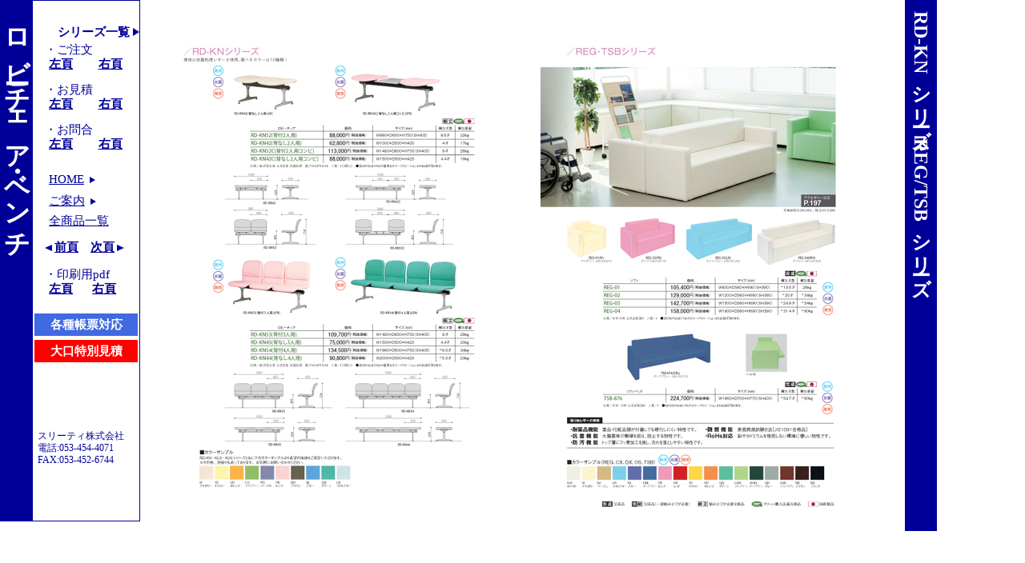

--- FILE ---
content_type: text/html
request_url: http://xn--h6qq3w.3ty.jp/%E3%83%AD%E3%83%93%E3%83%BC%E3%83%81%E3%82%A7%E3%82%A2%E3%83%BB%E3%83%99%E3%83%B3%E3%83%81/dd156.htm
body_size: 6545
content:
<!DOCTYPE html>
<html lang="ja">
<head>
<meta charset="utf-8">
<meta http-equiv="X-UA-Compatible" content="IE=edge">
<title>家具カタログ ロビー RD-KNｼﾘｰｽﾞ・REG/TSBｼﾘｰｽﾞ</title>
<meta name="keywords" content="家具カタログ,ロビー,RD-KNｼﾘｰｽﾞ・REG/TSBｼﾘｰｽﾞ">
<meta name="description" content="ロビー RD-KNシリーズ・REG/TSBシリーズ">
<meta name="viewport" content="width=device-width,initial-scale=1,user-scalable=yes,maximum-scale=2">
<meta name="apple-mobile-web-app-capable" content="yes">
<link rel="stylesheet" href="../css/snke00cm.css" type="text/css">
<link rel="stylesheet" href="../css/expdL0cm.css" type="text/css">
<link rel="stylesheet" href="../css/expdR0cm.css" type="text/css">
<link rel="stylesheet" href="../css/snke00tb.css" media="screen and (min-width: 480px) and (max-width: 780px)">
<link rel="stylesheet" href="../css/snke00sp.css" media="screen and (max-width: 480px)">                    
<link rel="stylesheet" href="../css/snke00pr.css" media="print">
<script>
<!-- Google 解析タグ -->
</script>
</head>
<body>
<header>
<div class="L-img"><img src="iDDFM/156.jpg" alt=""></div>
<div class="R-img"><img src="iDDFM/157.jpg" alt=""></div>
</header>
<aside class="sdL">
<!-- ▼左サイド縦表示大分類名 -->
 <div class="sd-Ltitle">ロビーチェア・ベンチ</div>
<!-- ▲左サイド縦表示大分類名 -->
 <div class="sd-Lnav">
        <div class="sd-titleG">
          <a href="#">シリーズ一覧</a>
           <div class="sd-boxG">
            <ul class="sd-listG">
                <li class="sd-childG"><a href="http://家具.3ty.jp/ロビーチェア・ベンチ/dd152.htm">ロビーベンチ</a><span class="p-menuG">
                <img src="../mDDFM/152.jpg" alt="" class="p-menuG-img"><img src="../mDDFM/153.jpg" alt="" class="p-menuG-img"><br>ロビーベンチ/パッド無・パッド付</span></li>
                <li class="sd-childG"><a href="http://家具.3ty.jp/ロビーチェア・ベンチ/dd154.htm">RDシリーズ</a><span class="p-menuG">
                <img src="../mDDFM/154.jpg" alt="" class="p-menuG-img"><img src="../mDDFM/155.jpg" alt="" class="p-menuG-img"><br>RDシリーズ</span></li>
                <li class="sd-childG"><a href="http://家具.3ty.jp/ロビーチェア・ベンチ/dd156.htm">RD-KNｼﾘｰｽﾞ・REG/TSBｼﾘｰｽﾞ</a><span class="p-menuG">
                <img src="../mDDFM/156.jpg" alt="" class="p-menuG-img"><img src="../mDDFM/157.jpg" alt="" class="p-menuG-img"><br>RD-KNシリーズ・REG/TSBシリーズ</span></li>
                <li class="sd-childG"><a href="http://家具.3ty.jp/ロビーチェア・ベンチ/dd158.htm">KLS/KLN・長良・LZ/LZS/LZW</a><span class="p-menuG">
                <img src="../mDDFM/158.jpg" alt="" class="p-menuG-img"><img src="../mDDFM/159.jpg" alt="" class="p-menuG-img"><br>KLS・KLNｼﾘｰｽﾞ・長良ｼﾘｰｽﾞ・LZ・LZS・LZWｼﾘｰｽﾞ</span></li>
                <li class="sd-childG"><a href="http://家具.3ty.jp/ロビーチェア・ベンチ/dd160.htm">キッズガーデン</a><span class="p-menuG">
                <img src="../mDDFM/160.jpg" alt="" class="p-menuG-img"><img src="../mDDFM/161.jpg" alt="" class="p-menuG-img"><br>キッズガーデン</span></li>
                <li class="sd-childG"><a href="http://家具.3ty.jp/ロビーチェア・ベンチ/dd162.htm">PBS/BSC・BSDシリーズ</a><span class="p-menuG">
                <img src="../mDDFM/162.jpg" alt="" class="p-menuG-img"><img src="../mDDFM/660.jpg" alt="" class="p-menuG-img"><br>PBSシリーズ・BSC・BSDシリーズ</span></li>
            </ul>
           </div>
        </div>
   <ul class="sd-listA s-jump form-lk">
    <li class="s-jump-c jod">・ご注文
     <ul class="s-jump-page">
      <li class="s-Jpage pageL"><a href="dd156odl.htm">左頁</a></li>
      <li class="s-Jpage pageR"><a href="dd156odr.htm">右頁</a></li>
     </ul>
    </li>
    <li class="p-od">ご注文商品がお決まりの場合はこちらから。</li>
    <li class="s-jump-c  jmt">・お見積
     <ul class="s-jump-page">
      <li class="s-Jpage pageL"><a href="dd156mtl.htm">左頁</a></li>
      <li class="s-Jpage pageR"><a href="dd156mtr.htm">右頁</a></li>
     </ul>
    </li>
    <li class="p-mt">納期・販売価格のお見積りはこちらから。</li>
    <li class="s-jump-c  jct">・お問合
     <ul class="s-jump-page">
      <li class="s-Jpage pageL"><a href="dd156ctl.htm">左頁</a></li>
      <li class="s-Jpage pageR"><a href="dd156ctr.htm">右頁</a></li>
     </ul>
    </li>
    <li class="p-ct">商品仕様等のお問合せはこちらから。</li>
   </ul>
   <ul class="sd-listA s-annai">
    <li class="sd-menuA">
     <a href="#" class="sd-nameA">HOME</a>
      <div class="sd-boxA">
       <ul class="sd-btA">
        <li class="sd-childA"><a href="../annai/gaiyou.htm">会社概要</a>
         <div class="sdA-Tin">
          <ul class="sdA-plst">
           <li class="sdA-t">会社概要</li>
           <li class="sdA-g">会社名：スリーティ株式会社</li>
           <li class="sdA-g">所在地：〒430-0947　静岡県浜松市中央区松城町214-10 プラザ出世城5F</li>
           <li class="sdA-g">電話：053-454-4071&emsp;&emsp;FAX：053-452-6744</li>
           <li class="sdA-g">Ｅ-ｍａｉｌ：info@3ty.jp</li>
           <li class="sdA-g">設立年月：昭和60年4月</li>
           <li class="sdA-g">代表者：清水　俊明</li>
           <li class="sdA-g">資本金：1000万円</li>
           <li class="sdA-c">業務内容</li>
           <li class="sdA-g">●コンピュータ・ソフトウェアの開発及び販売<br>●業務用家具を中心としたオンラインショッピング</li>
           <li class="sdA-c">取引銀行</li>
           <li class="sdA-g">静岡銀行　磐田支店<br>三菱東京UFJ銀行（店番563）　浜松支店</li>
           <li class="sdA-c">モットー</li>
           <li class="sdA-g">企業の経費節減パートナー</li>
          </ul>
         </div>
        </li>
        <li class="sd-childA"><a href="../annai/3tkiyaku.htm">ご利用規約</a>
         <div class="sdA-Tin">
          <ul class="sdA-plst">
           <li class="sdA-t">ご利用規約</li>
           <li class="sdA-g">第１条（個人情報の保護）</li>
           <li class="sdA-g">第２条（商品のご注文方法について）</li>
           <li class="sdA-g">第３条（与信・ご利用限度額）</li>
           <li class="sdA-g">第４条（免責について）</li>
           <li class="sdA-g">第５条（サービスの一時停止と免責）</li>
           <li class="sdA-g">第６条（インターネット上の免責）</li>
           <li class="sdA-g">第７条（損害賠償の範囲について）</li>
           <li class="sdA-g">第８条（商品ご注文後の取消について）</li>
           <li class="sdA-g">第９条（お支払い）</li>
           <li class="sdA-g">第１０条（送料）</li>
           <li class="sdA-g">第１１条（納品日数）</li>
           <li class="sdA-g">第１２条（商品の引き渡し）</li>
           <li class="sdA-g">第１３条（返品とお取替え）</li>
           <li class="sdA-g">第１４条（商品受領拒否等）</li>
           <li class="sdA-g">第１５条（商品の価格と規格の改定）</li>
           <li class="sdA-g">第１６条（届出事項の変更について）</li>
           <li class="sdA-g">第１７条（お客様登録及び注文登録の取り消しについて）</li>
           <li class="sdA-g">第１８条（本規約の変更）</li>
           <li class="sdA-g">第１９条（管轄裁判所）</li>
          </ul>
         </div>
        </li>
        <li class="sd-childA"><a href="../annai/houhan.htm">法に基づく表記</a>
         <div class="sdA-Tin">
          <ul class="sdA-plst">
           <li class="sdA-t">法に基づく表記</li>
           <li class="sdA-g"><span class="sdA-b">販売業者</span>：スリーティ株式会社</li>
           <li class="sdA-g"><span class="sdA-b">運営統括責任者</span>：代表　清水 俊明（しみず としあき）</li>
           <li class="sdA-g"><span class="sdA-b">所在地</span>：〒430-0947　静岡県浜松市中央区松城町214-10 プラザ出世城5F</li>
           <li class="sdA-g"><span class="sdA-b">電話</span>：053-454-4071</li>
           <li class="sdA-g"><span class="sdA-b">FAX</span>：053-452-6744</li>
           <li class="sdA-g"><span class="sdA-b">Ｅ-ｍａｉｌ</span>：info@3ty.jp</li>
           <li class="sdA-g"><span class="sdA-b">商品代金以外の必要料金</span>：消費税、送料、銀行振込手数料、代引手数料</li>
           <li class="sdA-g"><span class="sdA-b">申し込みの有効期限</span>：メール、またはFAXでお知らせします</li>
           <li class="sdA-g"><span class="sdA-b">不良品</span>：連絡を受けて返品確認後、良品あるいは同等品と交換</li>
           <li class="sdA-g"><span class="sdA-b">販売数量</span>：メール、またはFAXでお知らせします</li>
           <li class="sdA-g"><span class="sdA-b">引渡し時期</span>：通常入金確認後、7営業日で発送。入荷待ち、受注生産品、名入れ商品については別途お知らせします。</li>
           <li class="sdA-g"><span class="sdA-b">お支払い方法</span>：・郵便振替・銀行振込・代金引換</li>
           <li class="sdA-g"><span class="sdA-b">お支払い期限</span>：商品到着後、1週間以内</li>
           <li class="sdA-g"><span class="sdA-b">返品期限</span>：商品到着後、1週間以内 ※商品の特性上、返品をお受けできない商品もございます。</li>
           <li class="sdA-g"><span class="sdA-b">返品送料</span>：不良品の返品は販売者負担。お客様の都合による場合はお客様負担</li>
          </ul>
         </div>
        </li>
        <li class="sd-childA"><a href="../annai/privacy.htm">個人情報保護</a>
         <div class="sdA-Tin">
          <ul class="sdA-plst">
           <li class="sdA-t">個人情報保護</li>
           <li class="sdA-g">１．お客様に関する個人情報の収集</li>
           <li class="sdA-g">２．個人情報の利用目的</li>
           <li class="sdA-g">３．個人情報の共有</li>
           <li class="sdA-g">４．個人情報の開示</li>
           <li class="sdA-g">５．保有個人データの確認など</li>
          </ul>
         </div>
        </li>
        <li class="sd-childA"><a href="mailto:info@3ty.jp?Subject=_xsm20 お問合せ">お問合せ</a>
         <div class="sdA-Tin">
スリーティ株式会社
〒430-0947　静岡県浜松市中央区松城町214-10　プラザ出世城5F
TEL 053-454-4071　　FAX 053-452-6744
info@3ty.jp
 Copyright (C) 2011 スリーティ株式会社 All Rights Reserved.
         </div>
        </li>
       </ul>
      </div>
    </li>
  </ul>
  <ul class="sd-listA s-annai">
    <li class="sd-menuA">
     <a href="#" class="sd-nameA">ご案内</a>
      <div class="sd-boxA">
       <ul class="sd-btA">
        <li class="sd-childA"><a href="../annai/chuumon.htm">ご注文方法</a>
         <div class="sdA-Tin">
          <ul class="sdA-plst">
           <li class="sdA-t">ご注文方法</li>
           <li class="sdA-g">①ご注文は商品のお届けを早く、正確にする為に、ご注文フォーム・ＦＡＸからお願い致します。</li>
           <li class="sdA-g">②各頁のご注文フォームに必要事項をご記入の上、送信ボタンを押してご注文下さい。</li>
           <li class="sdA-g">③ＦＡＸでご注文の方は、各商品のご注文フォーム又はFAX注文用紙を印刷して、必要事項記入の上、０５３－４５２－６７４４までＦＡＸして下さい。（ＦＡＸは２４時間受信いたします。）</li>
          </ul>
         </div>
        </li>
        <li class="sd-childA"><a href="../annai/shiharai.htm">お支払い</a>
         <div class="sdA-Tin">
          <ul class="sdA-plst">
           <li class="sdA-t">お支払い方法</li>
           <li class="sdA-c">振込先</li>
           <li class="sdA-g">①三菱東京UFJ銀行（店番563）　浜松支店　（普通）1178778</li>
           <li class="sdA-g">②郵便振替口座　00840-1-45012</li>
           <li class="sdA-g">名義：スリーティ株式会社</li>
           <li class="sdA-g"></li>
           <li class="sdA-g">法人の方：商品到着後、内容を確認いただき次第、１週間以内に上記の銀行又は郵便局に振り込みください。</li>
           <li class="sdA-g">※お買い上げ金額が3万円以上の場合、原則として前金でお願いしております。</li>
          </ul>
         </div>
        </li>
        <li class="sd-childA"><a href="../annai/souryou.htm">送料</a>
         <div class="sdA-Tin">
          <ul class="sdA-plst">
           <li class="sdA-t">送料・その他費用</li>
           <li class="sdA-c sdA-r">送料サービスいたします。</li>
           <li class="sdA-g">※以下の場合は送料手数料サービス対象外となります。ご了承下さい。</li>
           <li class="sdA-g">◎北海道・沖縄・離島などの一部地域への配送</li>
           <li class="sdA-g">◎お届け先が工事・建築現場及びその現場事務所様の場合（地域など条件による）</li>
           <li class="sdA-g">◎お買い上げ金額が10,000円未満の場合</li>
           <li class="sdA-g">◎金庫など重量物運搬料がかかる場合</li>
          </ul>
         </div>
        </li>
        <li class="sd-childA"><a href="../annai/henpin.htm">返品・交換</a>
         <div class="sdA-Tin">
          <ul class="sdA-plst">
           <li class="sdA-t">返品・交換</li>
           <li class="sdA-g">※商品の特性上、お客様のご都合による返品・交換は承っておりません。ご了承ください。</li>
           <li class="sdA-g">不良品または間違った商品が届いた場合は、商品到着後、７日以内にご連絡ください。返送方法・返送先等をご案内いたします。</li>
           <li class="sdA-g">※ただし以下の場合は、返品・交換はお受けできません。</li>
           <li class="sdA-g">*&nbsp;&nbsp;一度ご使用になられた商品。</li>
           <li class="sdA-g">*&nbsp;&nbsp;お客様の所で、キズまたは汚損が生じた商品。</li>
           <li class="sdA-g">*&nbsp;&nbsp;特別の事情がなく、７日以上過ぎてしまった商品。</li>
          </ul>
         </div>
        </li>
        <li class="sd-childA"><a href="../annai/fax.htm">FAX注文用紙</a>
         <div class="sdA-Tin">
送信を押しても内容確認画面にならない場合は、
このページを印刷・記入しFAXにてご注文ください（→053-452-6744）。
         </div>
        </li>
       </ul>
      </div>
    </li>
   </ul>
  <div class="sd-menuL"><a href="../index.htm">全商品一覧</a></div>
  <div class="sd-page-box">
   <ul class="sd-page-list">
    <li class="sd-page prev"><a href="dd154.htm">前頁</a></li>
    <li class="sd-page next"><a href="dd158.htm">次頁</a></li>
   </ul>
  </div>
   <ul class="sd-listA s-jump s-pdf">
    <li class="s-jump-c">・印刷用pdf
     <ul class="s-jump-page">
      <li class="s-Jpage pageL"><a href="pDD/156.pdf">左頁</a></li>
      <li class="s-Jpage pageR"><a href="pDD/157.pdf">右頁</a></li>
     </ul>
    </li>
   </ul>
   <ul class="sd-tokuka-list">
    <li class="sd-tokuka taiou"><a href="/annai/taiou.htm" target="_blank">各種帳票対応</a></li>
    <li class="p-taiou">【各種帳票対応】<br>公共/学校/医療施設様などでの「見積り」「請求」「お支払い」「各種書類作成」「手続き」「納品日」「納品方法」「搬入設置」など、広範なニーズに対応させて頂きます。</li>
    <li class="sd-tokuka hukus"><a href="/annai/hukusu.htm" target="_blank">大口特別見積</a></li>
    <li class="p-hukus">【大口特別見積】<br>同時に複数台ご購入いただければ（同一配送の場合に限ります）さらに特別割引き価格にてお見積り致します。</li>
   </ul>
   <ul class="sd-info">
    <li class="sd-address">
     <div>
スリーティ株式会社
電話:053-454-4071
FAX:053-452-6744
     </div>
    </li>
   </ul>
 </div>
 <div class="Sleft">
  <div class="ig-SL"><div class="esL SL92"><img src="iDDFL/156.jpg" alt="" style="position:absolute;top:0px;left:0px;"></div></div>
  <div class="ig-SL"><div class="esL SL93"><img src="iDDFL/156.jpg" alt="" style="position:absolute;top:0px;left:0px;"></div></div>
  <div class="ig-SL"><div class="esL SL94"><img src="iDDFL/156.jpg" alt="" style="position:absolute;top:-125px;left:0px;"></div></div>
  <div class="ig-SL"><div class="esL SL94"><img src="iDDFL/156.jpg" alt="" style="position:absolute;top:-250px;left:0px;"></div></div>
  <div class="ig-SL"><div class="esL SL94"><img src="iDDFL/156.jpg" alt="" style="position:absolute;top:-375px;left:0px;"></div></div>
  <div class="ig-SL"><div class="esL SL94"><img src="iDDFL/156.jpg" alt="" style="position:absolute;top:-500px;left:0px;"></div></div>
  <div class="ig-SL"><div class="esL SL94"><img src="iDDFL/156.jpg" alt="" style="position:absolute;top:-625px;left:0px;"></div></div>
  <div class="ig-SL"><div class="esL SL94"><img src="iDDFL/156.jpg" alt="" style="position:absolute;top:-750px;left:0px;"></div></div>
  <div class="ig-SL"><div class="esL SL94"><img src="iDDFL/156.jpg" alt="" style="position:absolute;top:-875px;left:0px;"></div></div>
  <div class="ig-SL"><div class="esL SL94"><img src="iDDFL/156.jpg" alt="" style="position:absolute;top:-1000px;left:0px;"></div></div>
  <div class="ig-SL"><div class="esL SL94"><img src="iDDFL/156.jpg" alt="" style="position:absolute;top:-1125px;left:0px;"></div></div>
  <div class="ig-SL"><div class="esL SL93"><img src="iDDFL/156.jpg" alt="" style="position:absolute;top:-1250px;left:0px;"></div></div>
  <div class="ig-SL"><div class="esL SL92"><img src="iDDFL/156.jpg" alt="" style="position:absolute;top:-1375px;left:0px;"></div></div>
 </div>
</aside>
<main>
<!-- ▼左頁 -->
<div class="page">
<div class="left">
<div class="ig-L L00"></div>
<div class="ig-L L00"></div>
<div class="ig-L L00"></div>
<div class="ig-L L00"></div>
<div class="ig-L L00"></div>
<div class="ig-L L00"></div>
<div class="ig-L L00"></div>
<div class="ig-L L00"></div>
<div class="ig-L L00"></div>
<div class="ig-L L00"></div>
<div class="ig-L"><div class="ex-L"><div class="ex-part IL33"><img src="iDDFL/156.jpg" alt="" style="position:absolute;top:0px;left:0px;"></div></div></div>
<div class="ig-L"><div class="ex-L"><div class="ex-part IL33"><img src="iDDFL/156.jpg" alt="" style="position:absolute;top:0px;left:-125px;"></div></div></div>
<div class="ig-L"><div class="ex-L"><div class="ex-part IL33"><img src="iDDFL/156.jpg" alt="" style="position:absolute;top:0px;left:-250px;"></div></div></div>
<div class="ig-L"><div class="ex-L"><div class="ex-part IL33"><img src="iDDFL/156.jpg" alt="" style="position:absolute;top:0px;left:-375px;"></div></div></div>
<div class="ig-L"><div class="ex-L"><div class="ex-part IL33"><img src="iDDFL/156.jpg" alt="" style="position:absolute;top:0px;left:-500px;"></div></div></div>
<div class="ig-L"><div class="ex-L"><div class="ex-part IL33"><img src="iDDFL/156.jpg" alt="" style="position:absolute;top:0px;left:-625px;"></div></div></div>
<div class="ig-L"><div class="ex-L"><div class="ex-part IL33"><img src="iDDFL/156.jpg" alt="" style="position:absolute;top:0px;left:-750px;"></div></div></div>
<div class="ig-L L00"></div>
<div class="ig-L L00"></div>
<div class="ig-L"><div class="ex-L"><div class="ex-part IL33"><img src="iDDFL/156.jpg" alt="" style="position:absolute;top:-125px;left:0px;"></div></div></div>
<div class="ig-L"><div class="ex-L"><div class="ex-part IL33"><img src="iDDFL/156.jpg" alt="" style="position:absolute;top:-125px;left:-125px;"></div></div></div>
<div class="ig-L"><div class="ex-L"><div class="ex-part IL33"><img src="iDDFL/156.jpg" alt="" style="position:absolute;top:-125px;left:-250px;"></div></div></div>
<div class="ig-L"><div class="ex-L"><div class="ex-part IL33"><img src="iDDFL/156.jpg" alt="" style="position:absolute;top:-125px;left:-375px;"></div></div></div>
<div class="ig-L"><div class="ex-L"><div class="ex-part IL33"><img src="iDDFL/156.jpg" alt="" style="position:absolute;top:-125px;left:-500px;"></div></div></div>
<div class="ig-L"><div class="ex-L"><div class="ex-part IL33"><img src="iDDFL/156.jpg" alt="" style="position:absolute;top:-125px;left:-625px;"></div></div></div>
<div class="ig-L"><div class="ex-L"><div class="ex-part IL33"><img src="iDDFL/156.jpg" alt="" style="position:absolute;top:-125px;left:-750px;"></div></div></div>
<div class="ig-L L00"></div>
<div class="ig-L L00"></div>
<div class="ig-L"><div class="ex-L"><div class="ex-part IL33"><img src="iDDFL/156.jpg" alt="" style="position:absolute;top:-250px;left:0px;"></div></div></div>
<div class="ig-L"><div class="ex-L"><div class="ex-part IL33"><img src="iDDFL/156.jpg" alt="" style="position:absolute;top:-250px;left:-125px;"></div></div></div>
<div class="ig-L"><div class="ex-L"><div class="ex-part IL33"><img src="iDDFL/156.jpg" alt="" style="position:absolute;top:-250px;left:-250px;"></div></div></div>
<div class="ig-L"><div class="ex-L"><div class="ex-part IL33"><img src="iDDFL/156.jpg" alt="" style="position:absolute;top:-250px;left:-375px;"></div></div></div>
<div class="ig-L"><div class="ex-L"><div class="ex-part IL33"><img src="iDDFL/156.jpg" alt="" style="position:absolute;top:-250px;left:-500px;"></div></div></div>
<div class="ig-L"><div class="ex-L"><div class="ex-part IL33"><img src="iDDFL/156.jpg" alt="" style="position:absolute;top:-250px;left:-625px;"></div></div></div>
<div class="ig-L"><div class="ex-L"><div class="ex-part IL33"><img src="iDDFL/156.jpg" alt="" style="position:absolute;top:-250px;left:-750px;"></div></div></div>
<div class="ig-L L00"></div>
<div class="ig-L L00"></div>
<div class="ig-L"><div class="ex-L"><div class="ex-part IL33"><img src="iDDFL/156.jpg" alt="" style="position:absolute;top:-375px;left:0px;"></div></div></div>
<div class="ig-L"><div class="ex-L"><div class="ex-part IL33"><img src="iDDFL/156.jpg" alt="" style="position:absolute;top:-375px;left:-125px;"></div></div></div>
<div class="ig-L"><div class="ex-L"><div class="ex-part IL33"><img src="iDDFL/156.jpg" alt="" style="position:absolute;top:-375px;left:-250px;"></div></div></div>
<div class="ig-L"><div class="ex-L"><div class="ex-part IL33"><img src="iDDFL/156.jpg" alt="" style="position:absolute;top:-375px;left:-375px;"></div></div></div>
<div class="ig-L"><div class="ex-L"><div class="ex-part IL33"><img src="iDDFL/156.jpg" alt="" style="position:absolute;top:-375px;left:-500px;"></div></div></div>
<div class="ig-L"><div class="ex-L"><div class="ex-part IL33"><img src="iDDFL/156.jpg" alt="" style="position:absolute;top:-375px;left:-625px;"></div></div></div>
<div class="ig-L"><div class="ex-L"><div class="ex-part IL33"><img src="iDDFL/156.jpg" alt="" style="position:absolute;top:-375px;left:-750px;"></div></div></div>
<div class="ig-L L00"></div>
<div class="ig-L L00"></div>
<div class="ig-L"><div class="ex-L"><div class="ex-part IL33"><img src="iDDFL/156.jpg" alt="" style="position:absolute;top:-500px;left:0px;"></div></div></div>
<div class="ig-L"><div class="ex-L"><div class="ex-part IL33"><img src="iDDFL/156.jpg" alt="" style="position:absolute;top:-500px;left:-125px;"></div></div></div>
<div class="ig-L"><div class="ex-L"><div class="ex-part IL33"><img src="iDDFL/156.jpg" alt="" style="position:absolute;top:-500px;left:-250px;"></div></div></div>
<div class="ig-L"><div class="ex-L"><div class="ex-part IL33"><img src="iDDFL/156.jpg" alt="" style="position:absolute;top:-500px;left:-375px;"></div></div></div>
<div class="ig-L"><div class="ex-L"><div class="ex-part IL33"><img src="iDDFL/156.jpg" alt="" style="position:absolute;top:-500px;left:-500px;"></div></div></div>
<div class="ig-L"><div class="ex-L"><div class="ex-part IL33"><img src="iDDFL/156.jpg" alt="" style="position:absolute;top:-500px;left:-625px;"></div></div></div>
<div class="ig-L"><div class="ex-L"><div class="ex-part IL33"><img src="iDDFL/156.jpg" alt="" style="position:absolute;top:-500px;left:-750px;"></div></div></div>
<div class="ig-L L00"></div>
<div class="ig-L L00"></div>
<div class="ig-L"><div class="ex-L"><div class="ex-part IL33"><img src="iDDFL/156.jpg" alt="" style="position:absolute;top:-625px;left:0px;"></div></div></div>
<div class="ig-L"><div class="ex-L"><div class="ex-part IL33"><img src="iDDFL/156.jpg" alt="" style="position:absolute;top:-625px;left:-125px;"></div></div></div>
<div class="ig-L"><div class="ex-L"><div class="ex-part IL33"><img src="iDDFL/156.jpg" alt="" style="position:absolute;top:-625px;left:-250px;"></div></div></div>
<div class="ig-L"><div class="ex-L"><div class="ex-part IL33"><img src="iDDFL/156.jpg" alt="" style="position:absolute;top:-625px;left:-375px;"></div></div></div>
<div class="ig-L"><div class="ex-L"><div class="ex-part IL33"><img src="iDDFL/156.jpg" alt="" style="position:absolute;top:-625px;left:-500px;"></div></div></div>
<div class="ig-L"><div class="ex-L"><div class="ex-part IL33"><img src="iDDFL/156.jpg" alt="" style="position:absolute;top:-625px;left:-625px;"></div></div></div>
<div class="ig-L"><div class="ex-L"><div class="ex-part IL33"><img src="iDDFL/156.jpg" alt="" style="position:absolute;top:-625px;left:-750px;"></div></div></div>
<div class="ig-L L00"></div>
<div class="ig-L L00"></div>
<div class="ig-L"><div class="ex-L"><div class="ex-part IL33"><img src="iDDFL/156.jpg" alt="" style="position:absolute;top:-750px;left:0px;"></div></div></div>
<div class="ig-L"><div class="ex-L"><div class="ex-part IL33"><img src="iDDFL/156.jpg" alt="" style="position:absolute;top:-750px;left:-125px;"></div></div></div>
<div class="ig-L"><div class="ex-L"><div class="ex-part IL33"><img src="iDDFL/156.jpg" alt="" style="position:absolute;top:-750px;left:-250px;"></div></div></div>
<div class="ig-L"><div class="ex-L"><div class="ex-part IL33"><img src="iDDFL/156.jpg" alt="" style="position:absolute;top:-750px;left:-375px;"></div></div></div>
<div class="ig-L"><div class="ex-L"><div class="ex-part IL33"><img src="iDDFL/156.jpg" alt="" style="position:absolute;top:-750px;left:-500px;"></div></div></div>
<div class="ig-L"><div class="ex-L"><div class="ex-part IL33"><img src="iDDFL/156.jpg" alt="" style="position:absolute;top:-750px;left:-625px;"></div></div></div>
<div class="ig-L"><div class="ex-L"><div class="ex-part IL33"><img src="iDDFL/156.jpg" alt="" style="position:absolute;top:-750px;left:-750px;"></div></div></div>
<div class="ig-L L00"></div>
<div class="ig-L L00"></div>
<div class="ig-L"><div class="ex-L"><div class="ex-part IL33"><img src="iDDFL/156.jpg" alt="" style="position:absolute;top:-875px;left:0px;"></div></div></div>
<div class="ig-L"><div class="ex-L"><div class="ex-part IL33"><img src="iDDFL/156.jpg" alt="" style="position:absolute;top:-875px;left:-125px;"></div></div></div>
<div class="ig-L"><div class="ex-L"><div class="ex-part IL33"><img src="iDDFL/156.jpg" alt="" style="position:absolute;top:-875px;left:-250px;"></div></div></div>
<div class="ig-L"><div class="ex-L"><div class="ex-part IL33"><img src="iDDFL/156.jpg" alt="" style="position:absolute;top:-875px;left:-375px;"></div></div></div>
<div class="ig-L"><div class="ex-L"><div class="ex-part IL33"><img src="iDDFL/156.jpg" alt="" style="position:absolute;top:-875px;left:-500px;"></div></div></div>
<div class="ig-L"><div class="ex-L"><div class="ex-part IL33"><img src="iDDFL/156.jpg" alt="" style="position:absolute;top:-875px;left:-625px;"></div></div></div>
<div class="ig-L"><div class="ex-L"><div class="ex-part IL33"><img src="iDDFL/156.jpg" alt="" style="position:absolute;top:-875px;left:-750px;"></div></div></div>
<div class="ig-L L00"></div>
<div class="ig-L L00"></div>
<div class="ig-L"><div class="ex-L"><div class="ex-part IL33"><img src="iDDFL/156.jpg" alt="" style="position:absolute;top:-1000px;left:0px;"></div></div></div>
<div class="ig-L"><div class="ex-L"><div class="ex-part IL33"><img src="iDDFL/156.jpg" alt="" style="position:absolute;top:-1000px;left:-125px;"></div></div></div>
<div class="ig-L"><div class="ex-L"><div class="ex-part IL33"><img src="iDDFL/156.jpg" alt="" style="position:absolute;top:-1000px;left:-250px;"></div></div></div>
<div class="ig-L"><div class="ex-L"><div class="ex-part IL33"><img src="iDDFL/156.jpg" alt="" style="position:absolute;top:-1000px;left:-375px;"></div></div></div>
<div class="ig-L"><div class="ex-L"><div class="ex-part IL33"><img src="iDDFL/156.jpg" alt="" style="position:absolute;top:-1000px;left:-500px;"></div></div></div>
<div class="ig-L"><div class="ex-L"><div class="ex-part IL33"><img src="iDDFL/156.jpg" alt="" style="position:absolute;top:-1000px;left:-625px;"></div></div></div>
<div class="ig-L"><div class="ex-L"><div class="ex-part IL33"><img src="iDDFL/156.jpg" alt="" style="position:absolute;top:-1000px;left:-750px;"></div></div></div>
<div class="ig-L L00"></div>
<div class="ig-L L00"></div>
<div class="ig-L"><div class="ex-L"><div class="ex-part IL33"><img src="iDDFL/156.jpg" alt="" style="position:absolute;top:-1125px;left:0px;"></div></div></div>
<div class="ig-L"><div class="ex-L"><div class="ex-part IL33"><img src="iDDFL/156.jpg" alt="" style="position:absolute;top:-1125px;left:-125px;"></div></div></div>
<div class="ig-L"><div class="ex-L"><div class="ex-part IL33"><img src="iDDFL/156.jpg" alt="" style="position:absolute;top:-1125px;left:-250px;"></div></div></div>
<div class="ig-L"><div class="ex-L"><div class="ex-part IL33"><img src="iDDFL/156.jpg" alt="" style="position:absolute;top:-1125px;left:-375px;"></div></div></div>
<div class="ig-L"><div class="ex-L"><div class="ex-part IL33"><img src="iDDFL/156.jpg" alt="" style="position:absolute;top:-1125px;left:-500px;"></div></div></div>
<div class="ig-L"><div class="ex-L"><div class="ex-part IL33"><img src="iDDFL/156.jpg" alt="" style="position:absolute;top:-1125px;left:-625px;"></div></div></div>
<div class="ig-L"><div class="ex-L"><div class="ex-part IL33"><img src="iDDFL/156.jpg" alt="" style="position:absolute;top:-1125px;left:-750px;"></div></div></div>
<div class="ig-L L00"></div>
<div class="ig-L L00"></div>
<div class="ig-L"><div class="ex-L"><div class="ex-part IL33"><img src="iDDFL/156.jpg" alt="" style="position:absolute;top:-1250px;left:0px;"></div></div></div>
<div class="ig-L"><div class="ex-L"><div class="ex-part IL33"><img src="iDDFL/156.jpg" alt="" style="position:absolute;top:-1250px;left:-125px;"></div></div></div>
<div class="ig-L"><div class="ex-L"><div class="ex-part IL33"><img src="iDDFL/156.jpg" alt="" style="position:absolute;top:-1250px;left:-250px;"></div></div></div>
<div class="ig-L"><div class="ex-L"><div class="ex-part IL33"><img src="iDDFL/156.jpg" alt="" style="position:absolute;top:-1250px;left:-375px;"></div></div></div>
<div class="ig-L"><div class="ex-L"><div class="ex-part IL33"><img src="iDDFL/156.jpg" alt="" style="position:absolute;top:-1250px;left:-500px;"></div></div></div>
<div class="ig-L"><div class="ex-L"><div class="ex-part IL33"><img src="iDDFL/156.jpg" alt="" style="position:absolute;top:-1250px;left:-625px;"></div></div></div>
<div class="ig-L"><div class="ex-L"><div class="ex-part IL33"><img src="iDDFL/156.jpg" alt="" style="position:absolute;top:-1250px;left:-750px;"></div></div></div>
<div class="ig-L L00"></div>
<div class="ig-L L00"></div>
<div class="ig-L L00"></div>
<div class="ig-L L00"></div>
<div class="ig-L L00"></div>
<div class="ig-L L00"></div>
<div class="ig-L L00"></div>
<div class="ig-L L00"></div>
<div class="ig-L L00"></div>
<div class="ig-L L00"></div>
</div>
<!-- ▲左頁 -->
<!-- ▼右頁 -->
<div class="right">
<div class="ig-R R00"></div>
<div class="ig-R R00"></div>
<div class="ig-R R00"></div>
<div class="ig-R R00"></div>
<div class="ig-R R00"></div>
<div class="ig-R R00"></div>
<div class="ig-R R00"></div>
<div class="ig-R R00"></div>
<div class="ig-R R00"></div>
<div class="ig-R R00"></div>
<div class="ig-R"><div class="ex-R"><div class="ex-part IR33"><img src="iDDFL/157.jpg" alt="" style="position:absolute;top:0px;left:0px;"></div></div></div>
<div class="ig-R"><div class="ex-R"><div class="ex-part IR33"><img src="iDDFL/157.jpg" alt="" style="position:absolute;top:0px;left:-125px;"></div></div></div>
<div class="ig-R"><div class="ex-R"><div class="ex-part IR33"><img src="iDDFL/157.jpg" alt="" style="position:absolute;top:0px;left:-250px;"></div></div></div>
<div class="ig-R"><div class="ex-R"><div class="ex-part IR33"><img src="iDDFL/157.jpg" alt="" style="position:absolute;top:0px;left:-375px;"></div></div></div>
<div class="ig-R"><div class="ex-R"><div class="ex-part IR33"><img src="iDDFL/157.jpg" alt="" style="position:absolute;top:0px;left:-500px;"></div></div></div>
<div class="ig-R"><div class="ex-R"><div class="ex-part IR33"><img src="iDDFL/157.jpg" alt="" style="position:absolute;top:0px;left:-625px;"></div></div></div>
<div class="ig-R"><div class="ex-R"><div class="ex-part IR33"><img src="iDDFL/157.jpg" alt="" style="position:absolute;top:0px;left:-750px;"></div></div></div>
<div class="ig-R R00"></div>
<div class="ig-R R00"></div>
<div class="ig-R"><div class="ex-R"><div class="ex-part IR33"><img src="iDDFL/157.jpg" alt="" style="position:absolute;top:-125px;left:0px;"></div></div></div>
<div class="ig-R"><div class="ex-R"><div class="ex-part IR33"><img src="iDDFL/157.jpg" alt="" style="position:absolute;top:-125px;left:-125px;"></div></div></div>
<div class="ig-R"><div class="ex-R"><div class="ex-part IR33"><img src="iDDFL/157.jpg" alt="" style="position:absolute;top:-125px;left:-250px;"></div></div></div>
<div class="ig-R"><div class="ex-R"><div class="ex-part IR33"><img src="iDDFL/157.jpg" alt="" style="position:absolute;top:-125px;left:-375px;"></div></div></div>
<div class="ig-R"><div class="ex-R"><div class="ex-part IR33"><img src="iDDFL/157.jpg" alt="" style="position:absolute;top:-125px;left:-500px;"></div></div></div>
<div class="ig-R"><div class="ex-R"><div class="ex-part IR33"><img src="iDDFL/157.jpg" alt="" style="position:absolute;top:-125px;left:-625px;"></div></div></div>
<div class="ig-R"><div class="ex-R"><div class="ex-part IR33"><img src="iDDFL/157.jpg" alt="" style="position:absolute;top:-125px;left:-750px;"></div></div></div>
<div class="ig-R R00"></div>
<div class="ig-R R00"></div>
<div class="ig-R"><div class="ex-R"><div class="ex-part IR33"><img src="iDDFL/157.jpg" alt="" style="position:absolute;top:-250px;left:0px;"></div></div></div>
<div class="ig-R"><div class="ex-R"><div class="ex-part IR33"><img src="iDDFL/157.jpg" alt="" style="position:absolute;top:-250px;left:-125px;"></div></div></div>
<div class="ig-R"><div class="ex-R"><div class="ex-part IR33"><img src="iDDFL/157.jpg" alt="" style="position:absolute;top:-250px;left:-250px;"></div></div></div>
<div class="ig-R"><div class="ex-R"><div class="ex-part IR33"><img src="iDDFL/157.jpg" alt="" style="position:absolute;top:-250px;left:-375px;"></div></div></div>
<div class="ig-R"><div class="ex-R"><div class="ex-part IR33"><img src="iDDFL/157.jpg" alt="" style="position:absolute;top:-250px;left:-500px;"></div></div></div>
<div class="ig-R"><div class="ex-R"><div class="ex-part IR33"><img src="iDDFL/157.jpg" alt="" style="position:absolute;top:-250px;left:-625px;"></div></div></div>
<div class="ig-R"><div class="ex-R"><div class="ex-part IR33"><img src="iDDFL/157.jpg" alt="" style="position:absolute;top:-250px;left:-750px;"></div></div></div>
<div class="ig-R R00"></div>
<div class="ig-R R00"></div>
<div class="ig-R"><div class="ex-R"><div class="ex-part IR33"><img src="iDDFL/157.jpg" alt="" style="position:absolute;top:-375px;left:0px;"></div></div></div>
<div class="ig-R"><div class="ex-R"><div class="ex-part IR33"><img src="iDDFL/157.jpg" alt="" style="position:absolute;top:-375px;left:-125px;"></div></div></div>
<div class="ig-R"><div class="ex-R"><div class="ex-part IR33"><img src="iDDFL/157.jpg" alt="" style="position:absolute;top:-375px;left:-250px;"></div></div></div>
<div class="ig-R"><div class="ex-R"><div class="ex-part IR33"><img src="iDDFL/157.jpg" alt="" style="position:absolute;top:-375px;left:-375px;"></div></div></div>
<div class="ig-R"><div class="ex-R"><div class="ex-part IR33"><img src="iDDFL/157.jpg" alt="" style="position:absolute;top:-375px;left:-500px;"></div></div></div>
<div class="ig-R"><div class="ex-R"><div class="ex-part IR33"><img src="iDDFL/157.jpg" alt="" style="position:absolute;top:-375px;left:-625px;"></div></div></div>
<div class="ig-R"><div class="ex-R"><div class="ex-part IR33"><img src="iDDFL/157.jpg" alt="" style="position:absolute;top:-375px;left:-750px;"></div></div></div>
<div class="ig-R R00"></div>
<div class="ig-R R00"></div>
<div class="ig-R"><div class="ex-R"><div class="ex-part IR33"><img src="iDDFL/157.jpg" alt="" style="position:absolute;top:-500px;left:0px;"></div></div></div>
<div class="ig-R"><div class="ex-R"><div class="ex-part IR33"><img src="iDDFL/157.jpg" alt="" style="position:absolute;top:-500px;left:-125px;"></div></div></div>
<div class="ig-R"><div class="ex-R"><div class="ex-part IR33"><img src="iDDFL/157.jpg" alt="" style="position:absolute;top:-500px;left:-250px;"></div></div></div>
<div class="ig-R"><div class="ex-R"><div class="ex-part IR33"><img src="iDDFL/157.jpg" alt="" style="position:absolute;top:-500px;left:-375px;"></div></div></div>
<div class="ig-R"><div class="ex-R"><div class="ex-part IR33"><img src="iDDFL/157.jpg" alt="" style="position:absolute;top:-500px;left:-500px;"></div></div></div>
<div class="ig-R"><div class="ex-R"><div class="ex-part IR33"><img src="iDDFL/157.jpg" alt="" style="position:absolute;top:-500px;left:-625px;"></div></div></div>
<div class="ig-R"><div class="ex-R"><div class="ex-part IR33"><img src="iDDFL/157.jpg" alt="" style="position:absolute;top:-500px;left:-750px;"></div></div></div>
<div class="ig-R R00"></div>
<div class="ig-R R00"></div>
<div class="ig-R"><div class="ex-R"><div class="ex-part IR33"><img src="iDDFL/157.jpg" alt="" style="position:absolute;top:-625px;left:0px;"></div></div></div>
<div class="ig-R"><div class="ex-R"><div class="ex-part IR33"><img src="iDDFL/157.jpg" alt="" style="position:absolute;top:-625px;left:-125px;"></div></div></div>
<div class="ig-R"><div class="ex-R"><div class="ex-part IR33"><img src="iDDFL/157.jpg" alt="" style="position:absolute;top:-625px;left:-250px;"></div></div></div>
<div class="ig-R"><div class="ex-R"><div class="ex-part IR33"><img src="iDDFL/157.jpg" alt="" style="position:absolute;top:-625px;left:-375px;"></div></div></div>
<div class="ig-R"><div class="ex-R"><div class="ex-part IR33"><img src="iDDFL/157.jpg" alt="" style="position:absolute;top:-625px;left:-500px;"></div></div></div>
<div class="ig-R"><div class="ex-R"><div class="ex-part IR33"><img src="iDDFL/157.jpg" alt="" style="position:absolute;top:-625px;left:-625px;"></div></div></div>
<div class="ig-R"><div class="ex-R"><div class="ex-part IR33"><img src="iDDFL/157.jpg" alt="" style="position:absolute;top:-625px;left:-750px;"></div></div></div>
<div class="ig-R R00"></div>
<div class="ig-R R00"></div>
<div class="ig-R"><div class="ex-R"><div class="ex-part IR33"><img src="iDDFL/157.jpg" alt="" style="position:absolute;top:-750px;left:0px;"></div></div></div>
<div class="ig-R"><div class="ex-R"><div class="ex-part IR33"><img src="iDDFL/157.jpg" alt="" style="position:absolute;top:-750px;left:-125px;"></div></div></div>
<div class="ig-R"><div class="ex-R"><div class="ex-part IR33"><img src="iDDFL/157.jpg" alt="" style="position:absolute;top:-750px;left:-250px;"></div></div></div>
<div class="ig-R"><div class="ex-R"><div class="ex-part IR33"><img src="iDDFL/157.jpg" alt="" style="position:absolute;top:-750px;left:-375px;"></div></div></div>
<div class="ig-R"><div class="ex-R"><div class="ex-part IR33"><img src="iDDFL/157.jpg" alt="" style="position:absolute;top:-750px;left:-500px;"></div></div></div>
<div class="ig-R"><div class="ex-R"><div class="ex-part IR33"><img src="iDDFL/157.jpg" alt="" style="position:absolute;top:-750px;left:-625px;"></div></div></div>
<div class="ig-R"><div class="ex-R"><div class="ex-part IR33"><img src="iDDFL/157.jpg" alt="" style="position:absolute;top:-750px;left:-750px;"></div></div></div>
<div class="ig-R R00"></div>
<div class="ig-R R00"></div>
<div class="ig-R"><div class="ex-R"><div class="ex-part IR33"><img src="iDDFL/157.jpg" alt="" style="position:absolute;top:-875px;left:0px;"></div></div></div>
<div class="ig-R"><div class="ex-R"><div class="ex-part IR33"><img src="iDDFL/157.jpg" alt="" style="position:absolute;top:-875px;left:-125px;"></div></div></div>
<div class="ig-R"><div class="ex-R"><div class="ex-part IR33"><img src="iDDFL/157.jpg" alt="" style="position:absolute;top:-875px;left:-250px;"></div></div></div>
<div class="ig-R"><div class="ex-R"><div class="ex-part IR33"><img src="iDDFL/157.jpg" alt="" style="position:absolute;top:-875px;left:-375px;"></div></div></div>
<div class="ig-R"><div class="ex-R"><div class="ex-part IR33"><img src="iDDFL/157.jpg" alt="" style="position:absolute;top:-875px;left:-500px;"></div></div></div>
<div class="ig-R"><div class="ex-R"><div class="ex-part IR33"><img src="iDDFL/157.jpg" alt="" style="position:absolute;top:-875px;left:-625px;"></div></div></div>
<div class="ig-R"><div class="ex-R"><div class="ex-part IR33"><img src="iDDFL/157.jpg" alt="" style="position:absolute;top:-875px;left:-750px;"></div></div></div>
<div class="ig-R R00"></div>
<div class="ig-R R00"></div>
<div class="ig-R"><div class="ex-R"><div class="ex-part IR33"><img src="iDDFL/157.jpg" alt="" style="position:absolute;top:-1000px;left:0px;"></div></div></div>
<div class="ig-R"><div class="ex-R"><div class="ex-part IR33"><img src="iDDFL/157.jpg" alt="" style="position:absolute;top:-1000px;left:-125px;"></div></div></div>
<div class="ig-R"><div class="ex-R"><div class="ex-part IR33"><img src="iDDFL/157.jpg" alt="" style="position:absolute;top:-1000px;left:-250px;"></div></div></div>
<div class="ig-R"><div class="ex-R"><div class="ex-part IR33"><img src="iDDFL/157.jpg" alt="" style="position:absolute;top:-1000px;left:-375px;"></div></div></div>
<div class="ig-R"><div class="ex-R"><div class="ex-part IR33"><img src="iDDFL/157.jpg" alt="" style="position:absolute;top:-1000px;left:-500px;"></div></div></div>
<div class="ig-R"><div class="ex-R"><div class="ex-part IR33"><img src="iDDFL/157.jpg" alt="" style="position:absolute;top:-1000px;left:-625px;"></div></div></div>
<div class="ig-R"><div class="ex-R"><div class="ex-part IR33"><img src="iDDFL/157.jpg" alt="" style="position:absolute;top:-1000px;left:-750px;"></div></div></div>
<div class="ig-R R00"></div>
<div class="ig-R R00"></div>
<div class="ig-R"><div class="ex-R"><div class="ex-part IR33"><img src="iDDFL/157.jpg" alt="" style="position:absolute;top:-1125px;left:0px;"></div></div></div>
<div class="ig-R"><div class="ex-R"><div class="ex-part IR33"><img src="iDDFL/157.jpg" alt="" style="position:absolute;top:-1125px;left:-125px;"></div></div></div>
<div class="ig-R"><div class="ex-R"><div class="ex-part IR33"><img src="iDDFL/157.jpg" alt="" style="position:absolute;top:-1125px;left:-250px;"></div></div></div>
<div class="ig-R"><div class="ex-R"><div class="ex-part IR33"><img src="iDDFL/157.jpg" alt="" style="position:absolute;top:-1125px;left:-375px;"></div></div></div>
<div class="ig-R"><div class="ex-R"><div class="ex-part IR33"><img src="iDDFL/157.jpg" alt="" style="position:absolute;top:-1125px;left:-500px;"></div></div></div>
<div class="ig-R"><div class="ex-R"><div class="ex-part IR33"><img src="iDDFL/157.jpg" alt="" style="position:absolute;top:-1125px;left:-625px;"></div></div></div>
<div class="ig-R"><div class="ex-R"><div class="ex-part IR33"><img src="iDDFL/157.jpg" alt="" style="position:absolute;top:-1125px;left:-750px;"></div></div></div>
<div class="ig-R R00"></div>
<div class="ig-R R00"></div>
<div class="ig-R"><div class="ex-R"><div class="ex-part IR33"><img src="iDDFL/157.jpg" alt="" style="position:absolute;top:-1250px;left:0px;"></div></div></div>
<div class="ig-R"><div class="ex-R"><div class="ex-part IR33"><img src="iDDFL/157.jpg" alt="" style="position:absolute;top:-1250px;left:-125px;"></div></div></div>
<div class="ig-R"><div class="ex-R"><div class="ex-part IR33"><img src="iDDFL/157.jpg" alt="" style="position:absolute;top:-1250px;left:-250px;"></div></div></div>
<div class="ig-R"><div class="ex-R"><div class="ex-part IR33"><img src="iDDFL/157.jpg" alt="" style="position:absolute;top:-1250px;left:-375px;"></div></div></div>
<div class="ig-R"><div class="ex-R"><div class="ex-part IR33"><img src="iDDFL/157.jpg" alt="" style="position:absolute;top:-1250px;left:-500px;"></div></div></div>
<div class="ig-R"><div class="ex-R"><div class="ex-part IR33"><img src="iDDFL/157.jpg" alt="" style="position:absolute;top:-1250px;left:-625px;"></div></div></div>
<div class="ig-R"><div class="ex-R"><div class="ex-part IR33"><img src="iDDFL/157.jpg" alt="" style="position:absolute;top:-1250px;left:-750px;"></div></div></div>
<div class="ig-R R00"></div>
<div class="ig-R R00"></div>
<div class="ig-R R00"></div>
<div class="ig-R R00"></div>
<div class="ig-R R00"></div>
<div class="ig-R R00"></div>
<div class="ig-R R00"></div>
<div class="ig-R R00"></div>
<div class="ig-R R00"></div>
<div class="ig-R R00"></div>
</div>
</div>
<!-- ▲右頁 -->
</main>
<aside class="sdR">
<!-- ▼右サイド縦表示シリーズ名 -->
 <div class="sd-Rtitle">RD-KNシリーズ・REG/TSBシリーズ</div>
<!-- ▲右サイド縦表示シリーズ名 -->
 <div class="Sright">
  <div class="ig-SR"><div class="esR SR92"><img src="iDDFL/157.jpg" alt="" style="position:absolute;top:0px;left:0px;"></div></div>
  <div class="ig-SR"><div class="esR SR93"><img src="iDDFL/157.jpg" alt="" style="position:absolute;top:0px;left:0px;"></div></div>
  <div class="ig-SR"><div class="esR SR94"><img src="iDDFL/157.jpg" alt="" style="position:absolute;top:-125px;left:0px;"></div></div>
  <div class="ig-SR"><div class="esR SR94"><img src="iDDFL/157.jpg" alt="" style="position:absolute;top:-250px;left:0px;"></div></div>
  <div class="ig-SR"><div class="esR SR94"><img src="iDDFL/157.jpg" alt="" style="position:absolute;top:-375px;left:0px;"></div></div>
  <div class="ig-SR"><div class="esR SR94"><img src="iDDFL/157.jpg" alt="" style="position:absolute;top:-500px;left:0px;"></div></div>
  <div class="ig-SR"><div class="esR SR94"><img src="iDDFL/157.jpg" alt="" style="position:absolute;top:-625px;left:0px;"></div></div>
  <div class="ig-SR"><div class="esR SR94"><img src="iDDFL/157.jpg" alt="" style="position:absolute;top:-750px;left:0px;"></div></div>
  <div class="ig-SR"><div class="esR SR94"><img src="iDDFL/157.jpg" alt="" style="position:absolute;top:-875px;left:0px;"></div></div>
  <div class="ig-SR"><div class="esR SR94"><img src="iDDFL/157.jpg" alt="" style="position:absolute;top:-1000px;left:0px;"></div></div>
  <div class="ig-SR"><div class="esR SR94"><img src="iDDFL/157.jpg" alt="" style="position:absolute;top:-1125px;left:0px;"></div></div>
  <div class="ig-SR"><div class="esR SR93"><img src="iDDFL/157.jpg" alt="" style="position:absolute;top:-1250px;left:0px;"></div></div>
  <div class="ig-SR"><div class="esR SR92"><img src="iDDFL/157.jpg" alt="" style="position:absolute;top:-1375px;left:0px;"></div></div>
 </div>
</aside>
<footer>
</footer>
</body>
</html>


--- FILE ---
content_type: text/css
request_url: http://xn--h6qq3w.3ty.jp/css/snke00cm.css
body_size: 4994
content:
@charset "utf-8";
/* base_cm.css */
/* ページ全体の設定 */
body {
  margin: 0;
  padding: 0;
}

main {
  display: flex;
  margin: 0;
  padding: 0;
  width: 1300px;
}

/* top___cm.css */
/* 左1枚画像 */
.L-img {
 position:absolute;
 top:0px;
 left:175px;
 z-index: 0;
}

/* 右1枚画像 */
.R-img {
 position:absolute;
 top:0px;
 left:675px;
 z-index: 0;
}

/* 中央部分頁拡大の案内と矢印 */
/* 中央部分表示位置と幅 */
.pgM {
 position:absolute;
 left:625px;
 width: 50px;
}

/* 上部中央部分拡大頁案内と矢印 */
.pgM-top {
  position: absolute;
  top: 20px;
  left: -10px;
  font-size: 14px;
  font-weight: bold;
  text-align: center;
  white-space: nowrap;
  z-index: 5;
}

/* 中央部分右矢印 */
.pgM-inf:after {
  content: '';
  display: inline-block;
  border-top: 4px solid transparent;
  border-left: 7px solid #000;
  border-bottom: 4px solid transparent;
  vertical-align: 0px;
  margin-left: 5px;
}

/* 中央部分左矢印 */
.pgM-inf:before {
  content: '';
  display: inline-block;
  border-top: 4px solid transparent;
  border-right: 7px solid #000;
  border-bottom: 4px solid transparent;
  vertical-align: 0px;
  margin-right: 5px;
}

/* 上部中央部分マウスオンで表示する拡大頁案内 */
.p-infoT {
  background-color: #009;
  color: #fff;
  display: none;
  font-weight: normal;
  font-size: 14px;
  left: -50px;
  top: 20px;
  position: absolute;
  padding: 7px;
  width: 150px;
  white-space: normal;
  z-index: 5;
}
.pgM-top:hover .p-infoT {
  display: block;
}

/* 下部中央部分拡大頁案内と矢印 */
.pgM-btm {
  position: absolute;
  top: 620px;
  left: -10px;
  font-size: 14px;
  font-weight: bold;
  white-space: nowrap;
  z-index: 5;
}

/* 下部中央部分マウスオンで表示する拡大頁案内 */
.p-infoB {
  background-color: #009;
  color: #fff;
  display: none;
  font-weight: normal;
  font-size: 14px;
  left: -50px;
  bottom: 20px;
  position: absolute;
  padding: 7px;
  width: 150px;
  white-space: normal;
  z-index: 5;
}

.pgM-btm:hover .p-infoB{
  display: block;
}

/* sid___cm.css */

/* 左サイド設定 */
.sdL {
  box-sizing: border-box;
  border: 1px #009 solid;
  display: flex;
  height: 652px;
  width: 175px;
}

/* 右サイド設定 */
.sdR {
  box-sizing: border-box;
  width: 150px;
  height: 652px;
  position:absolute;
  top:0px;
  left:1130px;
  z-index: 0;
}

/* 左サイド大分類名 */
.sd-Ltitle {
  background-color: #009;
  color: #fff;
  display: flex;
  align-items: center;
  font-weight: bold;
  font-size: 32px;
  padding-top: 14px;
  -ms-writing-mode: tb-rl;
  writing-mode: vertical-rl;
  width: 40px;
}

/* 右サイドWP名 */
.sd-Rtitle {
  background-color: #009;
  color: #fff;
  font-weight: bold;
  font-size: 24px;
  display: flex;
  align-items: center;
  padding-top: 14px;
  width: 40px;
  height: 650px;
  -ms-writing-mode: tb-rl;
  writing-mode: vertical-rl;
}

/* 左サイドメニュー部分 */
.sd-Lnav {
  background-color: #fff;
  box-sizing: border-box;
  font-size: 15px;
  width: 135px;
}

/* シリーズ一覧 */
.sd-titleG:hover .sd-listG {
  opacity: 1;
  margin: 0 auto;
  visibility: visible;
}

.sd-titleG:hover .sd-boxG {
  opacity: 1;
  margin: 0 auto;
  visibility: visible;
}

.sd-titleG {
  box-sizing: border-box;
  position: relative;
  height: 20px;
  margin-bottom: 20px;
  padding-top: 30px;
  text-align: right;
}

.sd-titleG a{
  color: #009;
  font-weight: bold;
  padding-left: 20px;
  text-decoration: none;
}
.sd-titleG:after {
  content: '';
  display: inline-block;
  border-top: 5px solid transparent;
  border-left: 8px solid #009;
  border-bottom: 5px solid transparent;
  vertical-align: 0px;
  margin-left: 0px;
}

/* シリーズ一覧ドロップダウンメニューの設定 */
.sd-boxG {
  box-sizing: border-box;
  opacity: 0;
  top: -0px;
  right: -165px;
  height: auto;
  list-style: none;
  padding-top: 8px;
  padding-left: 200px;
  padding-bottom:155px;
  position: absolute;
  visibility: hidden;
  text-align: left;
  z-index: 10;
}

.sd-listG {
  align-content:flex-start;
  box-sizing: border-box;
  top: 0px;
  right: -35px;
  right: -60px; /* 201117 WP表題が改行しないように変更 */
  height: auto;
  list-style: none;
  opacity: 0;
  padding-top: 0;
  padding-bottom:155px;
  position: absolute;
  display: flex;
  flex-flow: column; /* 縦並び 2列にしない*/
  visibility: hidden;
  z-index: 1;
}

/* シリーズ一覧ドロップダウンメニューを表示と表示位置設定 */
.sd-listG li {
  background-color: #cff;
  border-bottom: 1px solid #009;
  border: none;
  color: #000;
  margin: 0;
  width: 200px;
  width: 225px; /* 201117 WP表題が改行しないように変更 */
}

.sd-listG li a{
  color: #000;
  font-size: 12px;  
  padding: 0 0 0 5%;
  text-align: left;
}

.sd-listG li a:hover {
  background-color: #999;
  color: #fff;
}

/* シリーズ一覧ドロップダウンメニューマウスオーバー時の画像とテキストの設定(1つ目） */
.sd-listG li:nth-of-type(1) span {
  background-color: #cff;
  border: solid #009 1px;
  color: #000;
  font-size: 12px;
  line-height: 1.3;
  opacity: 0;
  position: absolute;
  top: 0;
  right: -200px;
  right: -756px; /* 201116 シリーズ一覧サムネイル画像表示サイズ変更の為 */
  right: -731px; /* 201117 WP表題が改行しないように変更 */
  text-align: center;
  visibility: hidden; 
  width: 200px;
  width: 756px; /* 201116 シリーズ一覧サムネイル画像表示サイズ変更の為 */
  width: 731px; /* 201117 WP表題が改行しないように変更 */
  z-index: 10;
}
/* シリーズ一覧ドロップダウンメニューマウスオーバー時の画像とテキストの設定(2つ目以降） */
.sd-listG li:nth-of-type(n+2) span {
  background-color: #cff;
  border: solid #009 1px;
  color: #000;
  font-size: 12px;
  top: 0;
  right: -200px;
  right: -756px; /* 201116 シリーズ一覧サムネイル画像表示サイズ変更の為 */
  right: -731px; /* 201117 WP表題が改行しないように変更 */
  line-height: 1.3;
  opacity: 0;
  position: absolute;
  text-align: center;
  visibility: hidden; 
  width: 200px; 
  width: 756px; /* 201116 シリーズ一覧サムネイル画像表示サイズ変更の為 */
  width: 731px; /* 201117 WP表題が改行しないように変更 */
  z-index: 10;
}
/* シリーズ一覧WP名 */
.sd-childG {
/*  position: relative; */ /* 201117サムネイル画像表示位置を固定 */
}

/* シリーズ一覧WP名ドロップダウンメニューマウスオーバー時の表示設定 */
.sd-childG:hover .p-menuG {
  visibility: visible;
  opacity: 1;
}

/* シリーズ一覧WP名ドロップダウンメニューマウスオーバー時の表示設定 */
.sd-childG:hover .p-menuG {
  visibility: visible;
  opacity: 1;
}

/* シリーズ一覧カタログサムネイル画像 */
.p-menuG-img {
  width: 100px;
  width: 378px; /* 201116 シリーズ一覧サムネイル画像表示サイズ変更の為 */
  width: 365px; /* 201117 WP表題が改行しないように変更 */
  padding:0;
}

/* 注文・見積・問合せ・HOME・ご案内・pdf印刷共通設定 */
.sd-listA {
  list-style: none;
  margin: 0;
  padding: 0;
}

/* 注文・見積・問合せ・pdf印刷共通設定 */
.form-lk {
  position: relative;
}

.s-jump {
  box-sizing: border-box;
  color: #009;
  display: flex; 
  flex-wrap: wrap;
  height: 160px;
}
.s-jump a{
  color: #009;
}

/*.s-jump li {  
  padding-left: 15px;
  width: 100%;
  line-height: 1.5;
}*/

.s-jump-c {
  line-height: 1.5;
  padding-left: 15px;
  color: #009;
  width: 100%;
} 

.s-jump-page {
  list-style: none;
  display: flex; 
  line-height: 1.2;
  white-space: nowrap;
  margin: 0;
  padding: 0;
  font-weight: bold;
  width: 100%;
} 
.s-Jpage {
  line-height: 1;
  width: 50%;
}
.s-Jpage a:hover {
  text-decoration: none;
}
.pageL {
  padding-left: 5px;
}
.pageR {
  padding-right: 5px;
}

/* 注文・見積・問合せポップアップ */
.s-jump-c.jod {
  position: absolute;
  top: 0;
}
.s-jump-c.jmt{
  position: absolute;
  top: 50px;
}

.s-jump-c.jct{
  position: absolute;
  top: 100px;
}

.p-od,.p-mt,.p-ct {
  display: none;
}
.s-jump-c.jod:hover + .p-od {
  display: block;
}

.s-jump-c.jmt:hover + .p-mt {
  display: block;
}

.s-jump-c.jct:hover + .p-ct {
  display: block;
}

.p-od {
  position: absolute;
  top: -68px;
  left: -18px;
  color: #111;
  font-size: 13px;
  font-family: "メイリオ", "Meiryo" !important;
  background: #ffc;
  border: solid 1px #555;
  box-sizing: border-box;
  z-index: 5;
  margin: 1.5em 0 1.5em 15px;
  padding: 3px;
  min-width: 140px;
  max-width: 100%;
}

.p-od:before {
  content: "";
  position: absolute;
  bottom: -24px;
  left: 50%;
  margin-left: -15px;
  border: 12px solid transparent;
  border-top: 12px solid #ffc;
  z-index: 2;
}

.p-od:after {
  content: "";
  position: absolute;
  bottom: -28px;
  left: 50%;
  margin-left: -17px;
  border: 14px solid transparent;
  border-top: 14px solid #555;
  z-index: 1;
}

.p-mt {
  position: absolute;
  top: -25px;
  left: -18px;
  margin: 1.5em 0 1.5em 15px;
  padding: 3px;
  color: #111;
  font-size: 13px;
  font-family: "メイリオ", "Meiryo" !important;
  background: #ffc;
  border: solid 1px #555;
  box-sizing: border-box;
  z-index: 5;
  min-width: 140px;
  max-width: 100%;
}

.p-mt:before {
  content: "";
  position: absolute;
  bottom: -24px;
  left: 50%;
  margin-left: -15px;
  border: 12px solid transparent;
  border-top: 12px solid #ffc;
  z-index: 2;
}

.p-mt:after {
  content: "";
  position: absolute;
  bottom: -28px;
  left: 50%;
  margin-left: -17px;
  border: 14px solid transparent;
  border-top: 14px solid #555;
  z-index: 1;
}

.p-ct {
  position: absolute;
  top: 25px;
  left: -18px;
  margin: 1.5em 0 1.5em 15px;
  padding: 3px;
  color: #111;
  font-size: 13px;
  font-family: "メイリオ", "Meiryo" !important;
  background: #ffc;
  border: solid 1px #555;
  box-sizing: border-box;
  z-index: 5;
  min-width: 140px;
  max-width: 100%;
}

.p-ct:before {
  content: "";
  position: absolute;
  bottom: -24px;
  left: 50%;
  margin-left: -15px;
  border: 12px solid transparent;
  border-top: 12px solid #ffc;
  z-index: 2;
}

.p-ct:after {
  content: "";
  position: absolute;
  bottom: -28px;
  left: 50%;
  margin-left: -17px;
  border: 14px solid transparent;
  border-top: 14px solid #555;
  z-index: 1;
}

/* HOME ご案内 */
.s-annai {
  box-sizing: border-box;
}
.s-annai a {
  color: #009;
  display: block;
  line-height: 1.8;
  padding-left: 20px;
}

.sd-menuA {
  position: relative;
}

.sd-menuA:hover .sd-btA {
  opacity: 1;
  margin: 0 auto;
  visibility: visible;
}

.sd-menuA:hover .sd-boxA {
  opacity: 1;
  margin: 0 auto;
  visibility: visible;
}

.sd-nameA:after {
  content: '';
  display: inline-block;
  border-top: 4px solid transparent;
  border-left: 7px solid #009;
  border-bottom: 4px solid transparent;
  vertical-align: 0px;
  margin-left: 7px;
}

/* HOME ご案内ポップアップ表示の設定 */
.sd-btA {
  box-sizing: border-box;
  opacity: 0;
  position: absolute;
  top: -0px;
  right: -55px;
  visibility: hidden;
  z-index: 10;
  height: auto;
  list-style: none;
  padding-top: 0;
  padding-left: 0;
  padding-bottom:155px;
  display: flex;
  flex-flow: column; /* 縦並び 2列にしない*/
  align-content:flex-start;
}

.sd-childA {
  background-color: #dff;
  border-bottom: 1px solid #009;
  border: none;
  color: #000;
  padding: 0px 0;
  margin: 0 0 0 0;
}

.sd-btA li a{
  color: #000;
  font-size: 12px;  
  padding: 6px 0px 6px 5px;
  height: 20px;
  line-height: 1.7;
  text-align: left;
  display: block;
  width: 100px;
  border-bottom: 1px solid #009;
  margin: 0 0 0 0;
}

.sd-btA li a:hover {
  background-color: #ddd;
  color: #000;
}

.sd-btA li a{
  height: 20px;
  height: 15px;
  text-decoration: none;
}

.sdA-plst {
  list-style: none;
  padding: 10px;
  margin: 0;
}

/* HOME ご案内 概要ポップアップ */
.sd-childA {
  display: relative;
}
.sdA-Bin { /* クライアント用201127 */
  display: none;
  background-color: #dff;
  border: 1px solid #009;
  width: 390px;
  white-space: pre-wrap;  /* スペースは折り返すという設定 */
}
.sd-childA:hover .sdA-Bin { /* クライアント用201127 */
  display: block;
  position: absolute;
  top: 0px;
  left: 110px;
  z-index: 100;
}

/* ↓3ty手作り案内（初期版）201127 */

.sdA-Tin { /* 3t用201127 */
  display: none;
  background-color: #dff;
  border: 1px solid #009;
  width: 390px;
}

.sd-childA:hover .sdA-Tin { /* 3t用201127 */
  display: block;
  position: absolute;
  top: 0px;
  left: 110px;
  z-index: 100;
}

.sdA-t {
  font-weight: bold;
  font-size: 16px;
  margin: 5px;
  font-family: "メイリオ", "Meiryo" !important;
}
.sdA-c {
  font-weight: bold;
  margin: 3px;
  font-size: 14px;
  font-family: "メイリオ", "Meiryo" !important;
}
.sdA-g {
  margin: 5px;
  font-family: "メイリオ", "Meiryo" !important;
  font-size: 13px;
}
.sdA-r {
  color: #ff0033;
  font-family: "メイリオ", "Meiryo" !important;
  font-size: 13px;
}
.sdA-img img{
  width: 75px;
  margin: 5px;
}
/* ↑3ty手作り案内（初期版）201127 */

/* 全商品一覧リンク */
.sd-menuL a {
  line-height: 1.5;
  padding-left: 20px;
  color: #009;
}

/* 前頁・次頁 */
.sd-page-list {
  font-weight: bold;
  display: flex;
  list-style: none;
  padding: 0 ;
  font-family: "メイリオ", "Meiryo" !important; /*追加*/
  white-space: nowrap;
  color: #009;
}

.sd-page-list a {
  color: #009;
}

.sd-page {
  line-height: 1;
  padding: 0;
  margin: 5px;
  margin: 0 0 0 15px;
}

.prev {
  padding-left: 0;
}

.next {
  padding-right: 0;
}

.prev:before {
  content: '';
  display: inline-block;
  border-top: 4px solid transparent;
  border-right: 9px solid #009;
  border-bottom: 4px solid transparent;
  vertical-align: 0px;
  margin-right: 3px;
}

.next:after {
  content: '';
  display: inline-block;
  border-top: 4px solid transparent;
  border-left: 9px solid #009;
  border-bottom: 4px solid transparent;
  vertical-align: 0px;
  margin-left: 3px;
}

.sd-page a:hover {
  text-decoration: none;
}

/* pdf印刷高さ */
.s-pdf {
  height: 60px;
}

/* 帳票作成・大口見積リンク */
.sd-tokuka-list {
  list-style: none;
  line-height: 1.5;
  font-weight: bold;
  margin: 0;
  padding: 0;
  position: relative;
  width: 100%;
}

.taiou {
  background-color: #4169e1;
  margin: 0 2px 5px 2px;
  padding: 3px 0;
  text-align:center;
}

.taiou a {
  color: #fff;
  text-decoration: none;
}

.hukus {
  background-color: #ff0000;
  margin: 0 2px 2px 2px;
  padding: 3px 0;
  text-align:center;
}

.hukus a {
  color: #fff;
  text-decoration: none;
}

/* 帳票作成・大口見積リンクポップアップ */
.p-taiou,.p-hukus {
  display: none;
}

.taiou:hover + .p-taiou {
  display: block;
}

.p-taiou {
  position: absolute;
  top: -160px;
  left: -55px;
  margin: 1.5em 0 1.5em 15px;
  padding: 3px;
  color: #111;
  font-size: 13px;
  font-family: "メイリオ", "Meiryo" !important;
  background: #ffc;
  border: solid 1px #555;
  box-sizing: border-box;
  z-index: 5;
  min-width: 220px;
  max-width: 100%;
}

.p-taiou:before {
  content: "";
  position: absolute;
  bottom: -24px;
  left: 50%;
  margin-left: -15px;
  border: 12px solid transparent;
  border-top: 12px solid #ffc;
  z-index: 2;
}
.p-taiou:after {
  content: "";
  position: absolute;
  bottom: -28px;
  left: 50%;
  margin-left: -17px;
  border: 14px solid transparent;
  border-top: 14px solid #555;
  z-index: 1;
}

.hukus:hover + .p-hukus {
  display: block;
}

.p-hukus {
  position: absolute;
  top: -100px;
  left: -55px;
  margin: 1.5em 0 1.5em 15px;
  padding: 3px;
  color: #111;
  font-size: 13px;
  font-family: "メイリオ", "Meiryo" !important;
  background: #ffc;
  border: solid 1px #555;
  box-sizing: border-box;
  z-index: 5;
  min-width: 220px;
  max-width: 100%;
}

.p-hukus:before {
  content: "";
  position: absolute;
  bottom: -24px;
  left: 50%;
  margin-left: -15px;
  border: 12px solid transparent;
  border-top: 12px solid #ffc;
  z-index: 2;
}
.p-hukus:after {
  content: "";
  position: absolute;
  bottom: -28px;
  left: 50%;
  margin-left: -17px;
  border: 14px solid transparent;
  border-top: 14px solid #555;
  z-index: 1;
}

/* 社名 */
.sd-info {
  color: #009;
  line-height: 1.3;
  list-style: none;
  margin: 70px 0 0 0; /* アドレスの上にコンテンツが増えたらmarginの値を減らす */
  padding-left: 5px;
  line-height: 1.3;
}
.sd-address div {
  font-size: 12px;
  line-height: 1.3;
  padding-left: 1px;
  font-family: "メイリオ", "Meiryo" !important;
  white-space: pre-wrap;  /* スペースは折り返すという設定 */
}


/* サイド全幅拡大のマウスポインタ-使用 */
.Sleft,.Sright {
  cursor : url(move.cur),url(../css/move.cur),auto;
}

/* 左サイド拡大元領域と表示位置 */
.Sleft {
  display: flex;
  flex-wrap: wrap;
  height: 650px;
  width: 50px;
  position:absolute;
  top:0px;
  left:0px;
  z-index: 10;
}

/* 右サイド拡大元領域と表示位置 */
/* 右サイドにWP名追加最前面表示と表示位置追加 201110 */
.Sright {
  display: flex;
  flex-wrap: wrap;
  height: 650px;
  width: 40px;
  position:absolute;
  top:0px;
  left:0px;
  z-index: 1;
  z-index: 10;
}

/* 左サイド拡大元1マスの大きさ */
.ig-SL{
  display: block;
  height: 50px;
  width: 50px;
}

/* 拡大時の表示位置起点 */
.ig-SL:hover {
/*  position: relative;*/ /*201218*/
}

/* 右サイド拡大元1マスの大きさ */
.ig-SR{
  display: block;
  height: 50px;
  width: 50px;
}

/* 拡大時の表示位置起点 */
.ig-SR:hover {
/*  position: relative;*/ /*201218*/
}

/* 1マスをマウスオンで対応する拡大表示 */
.ig-SL:hover + .SL01,
.ig-SL:hover + .SL02,
.ig-SL:hover + .SL04,
.ig-SL:hover + .SL15,
.ig-SL:hover + .SL26,
.ig-SL:hover + .SL37,
.ig-SL:hover + .SL48,
.ig-SL:hover + .SL59,
.ig-SL:hover + .SL6A,
.ig-SL:hover + .SL7B,
.ig-SL:hover + .SL8C,
.ig-SL:hover + .SLAC,
.ig-SL:hover + .SLBC,
.ig-SR:hover + .SR01,
.ig-SR:hover + .SR02,
.ig-SR:hover + .SR04,
.ig-SR:hover + .SR15,
.ig-SR:hover + .SR26,
.ig-SR:hover + .SR37,
.ig-SR:hover + .SR48,
.ig-SR:hover + .SR59,
.ig-SR:hover + .SR6A,
.ig-SR:hover + .SR7B,
.ig-SR:hover + .SR8C,
.ig-SR:hover + .SRAC,
.ig-SR:hover + .SRBC {
  display: flex;
  flex-wrap: wrap;
}

/* 拡大表示幅 */
.SL01,
.SL02,
.SL04,
.SL15,
.SL26,
.SL37,
.SL48,
.SL59,
.SL6A,
.SL7B,
.SL8C,
.SLAC,
.SLBC,
.SR01,
.SR02,
.SR04,
.SR15,
.SR26,
.SR37,
.SR48,
.SR59,
.SR6A,
.SR7B,
.SR8C,
.SRAC,
.SRBC {
  display: none;
  width: 1125px;
}

/* 左拡大表示位置 */
.SL01,
.SL02,
.SL04,
.SL15,
.SL26,
.SL37,
.SL48,
.SL59,
.SL6A,
.SL7B,
.SL8C,
.SLAC,
.SLBC {
  border: 2px #000 solid;
  display: none; 
  position: absolute;
  left: 40px;
  top: 0px;
  width:1125px;
  z-index: 10;
  margin: 0;
  background-color: #fff;
}

/* 右拡大表示位置 */
.SR01,
.SR02,
.SR04,
.SR15,
.SR26,
.SR37,
.SR48,
.SR59,
.SR6A,
.SR7B,
.SR8C,
.SRAC,
.SRBC {
  border: 2px #000 solid;
  display: none; 
  position: absolute;
  right: 40px;
  top: 0px;
  width:1125px;
  z-index: 10;
  margin: 0;
  background-color: #fff;
}

/* 拡大時の画像1つの大きさ */
.SL01 img,
.SL02 img,
.SL04 img,
.SL15 img,
.SL26 img,
.SL37 img,
.SL48 img,
.SL59 img,
.SL6A img,
.SL7B img,
.SL8C img,
.SLAC img,
.SLBC img,
.SR01 img,
.SR02 img,
.SR04 img,
.SR15 img,
.SR26 img,
.SR37 img,
.SR48 img,
.SR59 img,
.SR6A img,
.SR7B img,
.SR8C img,
.SRAC img,
.SRBC img {
  width: 125px;
}

/* img___cm.css */
/*－ 画像分割ポップアップ －－－ */
/* 画像2.5倍・枠あり・背景カタログ・表示角 */
/* ポインターを虫眼鏡にする設定 */
.page {
  cursor : url(zoom.cur),url(../css/zoom.cur),auto;
}

/* マウスポインター デフォルト(拡大しないマス) */
.L00,.R00 {
  cursor : default;
}
.L-img {
 position:absolute;
 top:0px;
 left:175px;
 z-index: 0;
}
.R-img {
 position:absolute;
 top:0px;
 left:675px;
 z-index: 0;
}
.page {
  display: flex;
  flex-wrap: wrap;
  position: absolute;  /*201218*/
  top: 0;              /*201218*/
  left: 175px;         /*201218*/
}
.left {
  display: flex;
  flex-wrap: wrap;
  height: 650px;
  width: 450px;
}
.left {
 position:absolute;
 top:0px;
 left:175px;
 left: 0px;      /*201218*/
 z-index: 5;
}

.right {
  display: flex;
  flex-wrap: wrap;
  height: 650px;
  width: 450px;
}
.right {
 position:absolute;
 top:0px;
/* left:675px;*/
 left: 500px;     /*201216*/
 z-index: 5;
}

.ig-L{
  display: block;
  height: 50px;
  width: 50px;
}

.ig-L:hover {
/*  position: relative;*/ /*201218*/
}

.ig-R{
  display: block;
  height: 50px;
  width: 50px;
}

.ig-R:hover {
/*  position: relative;*/ /*201218*/
}


.p-infoT {
  background-color: #009;
  color: #fff;
/*  border-radius: 5px; */
  display: none;
  font-weight: normal;
  font-size: 14px;
  left: -50px;
  top: 20px;
  position: absolute;
  padding: 7px;
  width: 150px;
  white-space: normal;
  z-index: 5;
}
.pgM-top:hover .p-infoT {
  display: block;
}

.pgM-btm {
  position: absolute;
  top: 620px;
  left: -10px;
  font-size: 14px;
  font-weight: bold;
  white-space: nowrap;
  z-index: 5;
}

.p-infoB {
  background-color: #009;
  color: #fff;
/*  border-radius: 5px; */
  display: none;
  font-weight: normal;
  font-size: 14px;
  left: -50px;
  bottom: 20px;
  position: absolute;
  padding: 7px;
  width: 150px;
  white-space: normal;
  z-index: 5;
}

.pgM-btm:hover .p-infoB{
  display: block;
}




--- FILE ---
content_type: text/css
request_url: http://xn--h6qq3w.3ty.jp/css/expdL0cm.css
body_size: 782
content:
/* 拡大タイプ0 左頁用 */
/* expdL0cm.css */

/* ページ内表示位置指定 */
.ex-L {
  background-color: #fff;
  border: 2px #000 solid;
  border-left: 1px #000 solid ;
  border-radius: 10px;
  margin: 0;
  padding: 10px;
  position: absolute;
  display: none; 
  top: 0;
  right: -500px;
}
/* 表示サイズ指定 */
.ex-part {
  position: relative;
  overflow: hidden;
}
.IL33 {
  width: 375px;
  height: 375px;
}
.ex-L img {
  width: 1125px;
}
.ig-L:hover .ex-L {
  display: block;
}

/* 拡大BOXの下部に虫眼鏡の柄を付ける設定 */
.ex-L:after {
  content: '';
  display: inline-block;
  border-top: 40px solid  #000;
  border-bottom: 40px solid  #000;
  border-left: 10px solid #000;
  border-right: 10px solid #000;
  vertical-align: 0px;
  vertical-align: center;
  position: absolute;
  border-radius: 0 0 10px 10px;
}
.ex-L:after {
  top: 100%;
  left: 50%;
}
/* 全幅表示拡大BOXの表示設定（左縦帯） */
.esL {
  background-color: #fff;
  border: 2px #000 solid;
  position:absolute;
  overflow: hidden;
  top: 0px;
  right: -1120px;
  display: none; 
}

/* 拡大元（左縦帯にカーソルをあてたら拡大画像表示する） */
.ig-SL:hover .esL {
  display: block;
}

/* 拡大パターン */
.SL92 {
  width: 1125px;
  height: 250px;
}

.SL93 {
  width: 1125px;
  height: 375px;
}
.SL94 {
  width: 1125px;
  height: 500px;
}

/* 拡大1枚画像サイズ  1マス50px×50pxの2.5倍 125px×125px→125px×9=1125px */
.esL img {
  width: 1125px;
}



--- FILE ---
content_type: text/css
request_url: http://xn--h6qq3w.3ty.jp/css/expdR0cm.css
body_size: 795
content:
/* 拡大タイプ0 右頁用 */
/* expdR0cm.css */

/* ページ内表示位置指定 */
.ex-R {
  background-color: #fff;
  border: 2px #000 solid;
  border-left: 1px #000 solid ;
  border-radius: 10px;
  margin: 0;
  padding: 10px;
  position: absolute;
  display: none; 
  top: 20px;
  top: 0;
  left: -500px;
}
/* 表示サイズ指定 */
.ex-part {
  position: relative;
  overflow: hidden;
}
.IR33 {
  width: 375px;
  height: 375px;
}
.ex-R img {
  width: 1350px;
  width: 1125px;
}

.ig-R:hover .ex-R {
  display: block;
}

/* 拡大BOXの下部に虫眼鏡の柄を付ける設定 */
.ex-R:after {
  content: '';
  display: inline-block;
  border-top: 40px solid  #000;
  border-bottom: 40px solid  #000;
  border-left: 10px solid #000;
  border-right: 10px solid #000;
  vertical-align: 0px;
  vertical-align: center;
  position: absolute;
  border-radius: 0 0 10px 10px;
}
.ex-R:after {
  top: 100%;
  left: 50%;
}

/* 全幅表示拡大BOXの表示設定（右縦帯） */
.esR {
  background-color: #fff;
  border: 2px #000 solid;
  position:absolute;
  overflow: hidden;
  top: 0px;
  left: -1130px;
  display: none; 
}

/* 拡大元（右縦帯にカーソルをあてたら拡大画像表示する） */
.ig-SR:hover .esR {
  display: block;
}

/* 拡大パターン */
.SR92 {
  width: 1125px;
  height: 250px;
}

.SR93 {
  width: 1125px;
  height: 375px;
}
.SR94 {
  width: 1125px;
  height: 500px;
}

/* 拡大1枚画像サイズ  1マス50px×50pxの2.5倍 125px×125px→125px×9=1125px */
.esR img {
  width: 1125px;
}


--- FILE ---
content_type: text/css
request_url: http://xn--h6qq3w.3ty.jp/css/snke00tb.css
body_size: 212
content:
@charset "utf-8";
/* base__tb.css */
/* 基本CSS */
/* top___tb.css */
/* ページタイトル */
/* sid___tb.css */
/* �T�C�h�� */
/* img___tb.css */
/*－ 画像分割ポップアップ －－－ */


--- FILE ---
content_type: text/css
request_url: http://xn--h6qq3w.3ty.jp/css/snke00sp.css
body_size: 212
content:
@charset "utf-8";
/* base__sp.css */
/* 基本CSS */
/* top___sp.css */
/* ページタイトル */
/* sid___sp.css */
/* �T�C�h�� */
/* img___sp.css */
/*－ 画像分割ポップアップ －－－ */


--- FILE ---
content_type: text/css
request_url: http://xn--h6qq3w.3ty.jp/css/snke00pr.css
body_size: 743
content:
@charset "utf-8";
/* base__pr.css */
/* 基本CSS */
#page-title {
  display: none;
}

.page-enlarged {
  width: 100%;
  display: block;
}

.page-separate {
  width: 100%;
  height: 251mm;
  page-break-after: always;
}

.page-separate:last-child {
 page-break-after: auto;
}

.turn-page {
  display: none;
}

#page-navi-frame {
  display: none;
}

.button-up {
  display: none;
}

#order-form {
  page-break-before: always;
}

#order-form {
  page-break-before: always;
}

p small {
  display: none;
}

.order_button {
  display: none;
}
/* top___pr.css */
/* ページタイトル */
/* sid___pr.css */
/* �T�C�h�� */
/* img___pr.css */
/*－ 画像分割ポップアップ －－－ */
